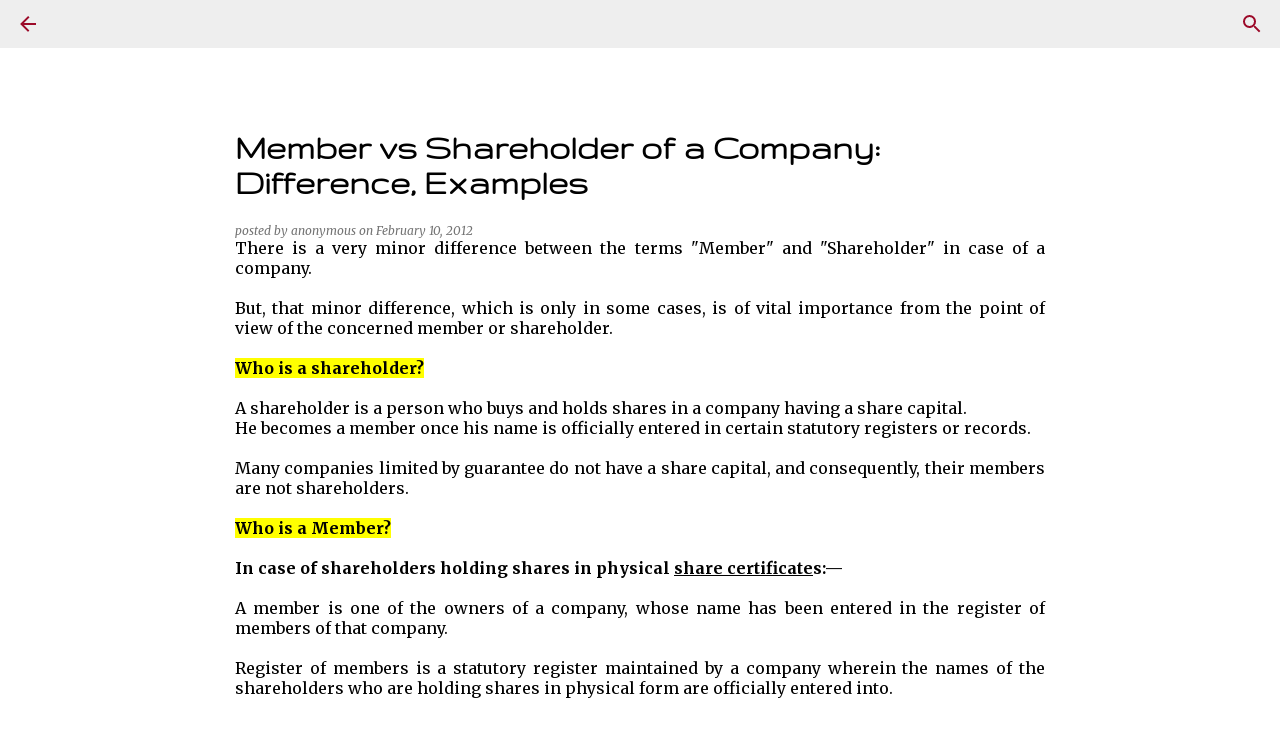

--- FILE ---
content_type: text/html; charset=utf-8
request_url: https://accounts.google.com/o/oauth2/postmessageRelay?parent=https%3A%2F%2Fwww.corporate-cases.com&jsh=m%3B%2F_%2Fscs%2Fabc-static%2F_%2Fjs%2Fk%3Dgapi.lb.en.2kN9-TZiXrM.O%2Fd%3D1%2Frs%3DAHpOoo_B4hu0FeWRuWHfxnZ3V0WubwN7Qw%2Fm%3D__features__
body_size: 161
content:
<!DOCTYPE html><html><head><title></title><meta http-equiv="content-type" content="text/html; charset=utf-8"><meta http-equiv="X-UA-Compatible" content="IE=edge"><meta name="viewport" content="width=device-width, initial-scale=1, minimum-scale=1, maximum-scale=1, user-scalable=0"><script src='https://ssl.gstatic.com/accounts/o/2580342461-postmessagerelay.js' nonce="D3h2Zyt26YccqM7gbYfoQg"></script></head><body><script type="text/javascript" src="https://apis.google.com/js/rpc:shindig_random.js?onload=init" nonce="D3h2Zyt26YccqM7gbYfoQg"></script></body></html>

--- FILE ---
content_type: text/html; charset=utf-8
request_url: https://www.google.com/recaptcha/api2/aframe
body_size: 265
content:
<!DOCTYPE HTML><html><head><meta http-equiv="content-type" content="text/html; charset=UTF-8"></head><body><script nonce="50r30cz17wB0ilwrp36zKA">/** Anti-fraud and anti-abuse applications only. See google.com/recaptcha */ try{var clients={'sodar':'https://pagead2.googlesyndication.com/pagead/sodar?'};window.addEventListener("message",function(a){try{if(a.source===window.parent){var b=JSON.parse(a.data);var c=clients[b['id']];if(c){var d=document.createElement('img');d.src=c+b['params']+'&rc='+(localStorage.getItem("rc::a")?sessionStorage.getItem("rc::b"):"");window.document.body.appendChild(d);sessionStorage.setItem("rc::e",parseInt(sessionStorage.getItem("rc::e")||0)+1);localStorage.setItem("rc::h",'1768881838096');}}}catch(b){}});window.parent.postMessage("_grecaptcha_ready", "*");}catch(b){}</script></body></html>

--- FILE ---
content_type: application/javascript; charset=utf-8
request_url: https://fundingchoicesmessages.google.com/f/AGSKWxXtK7P4oHiVPoZPtBwB5wJ2iZPs26qXUDDyXvHielUEixRDOArreudiZmyQV5CAmCOLJs6lCa1OaQJf6fYE_H4JtC5kh5Yfc21mJwP_4ngGA7Etp_UObT4qtFCWGraqs7ix8APqnCvdiuYfNO6CJDRAM0ZDGez3I6D9LG1NFMUJON0o-fmew35Hn-g0/_.link/ads//show_ad./ad-position-/fimserve./admarker.
body_size: -1292
content:
window['7e650adc-8180-4c4d-8796-c31851656708'] = true;